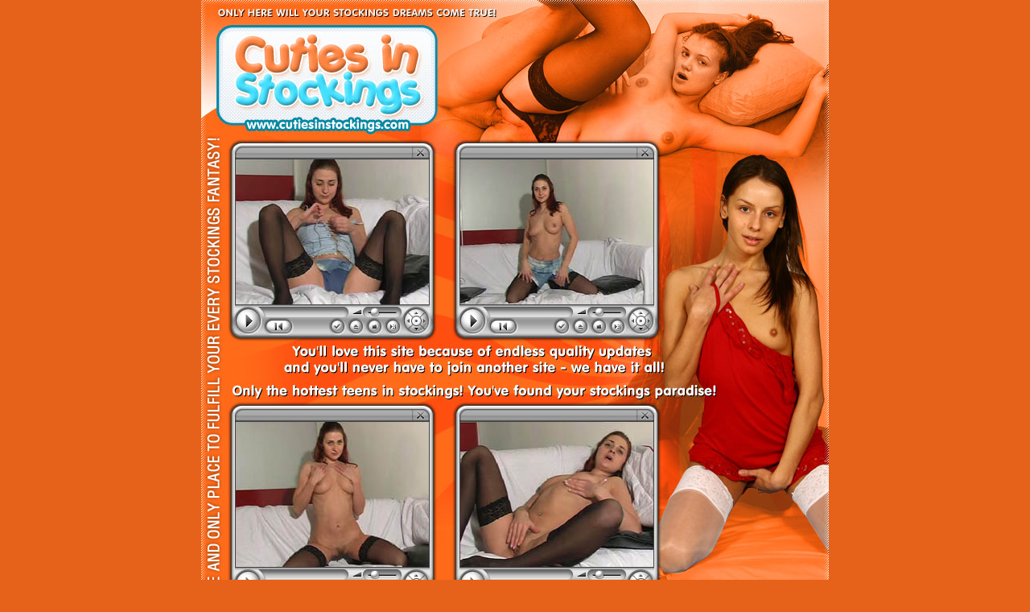

--- FILE ---
content_type: text/html
request_url: http://fpfreegals.com/movies/cis/two/14/index.html?id=052009
body_size: 897
content:
 
<html>
<head>
<title>Free stockings movies</title>
<meta http-equiv="Content-Type" content="text/html; charset=iso-8859-1">

<script type="text/javascript">

var _gaq = _gaq || []; 
_gaq.push(['_setAccount', 'UA-19017296-34']); 
_gaq.push(['_trackPageview']); 

(function() { 
var ga = document.createElement('script'); ga.type = 'text/javascript'; ga.async = true; 
ga.src = ('https:' == document.location.protocol ? 'https://ssl' : 'http://www') + '.google-analytics.com/ga.js'; 
var s = document.getElementsByTagName('script')[0]; s.parentNode.insertBefore(ga, s); 
})(); 


</script>
</head> 
<body bgcolor="#E6621A" leftmargin="0" topmargin="0" marginwidth="0" marginheight="0">
<table width="780" height="851" border="0" align="center" cellpadding="0" cellspacing="0" id="Table_01">
	<tr>
		<td>
			<img src="../images/02_movs_01.jpg" width="43" height="198"></td>
		<td>
			<img src="../images/02_movs_02.jpg" width="240" height="198"></td>
		<td>
			<img src="../images/02_movs_03.jpg" width="39" height="198"></td>
		<td>
			<img src="../images/02_movs_04.jpg" width="240" height="198"></td>
		<td>
			<img src="../images/02_movs_05.jpg" width="218" height="198"></td>
	</tr>
	<tr>
		<td>
			<img src="../images/02_movs_06.jpg" width="43" height="180"></td>
		<td>
			<a href="1.wmv"><img src="1.jpg" width="240" height="180" border="0"></a></td>
		<td>
			<img src="../images/02_movs_08.jpg" width="39" height="180"></td>
		<td>
			<a href="2.wmv"><img src="2.jpg" width="240" height="180" border="0"></a></td>
		<td>
			<img src="../images/02_movs_10.jpg" width="218" height="180"></td>
	</tr>
	<tr>
		<td>
			<img src="../images/02_movs_11.jpg" width="43" height="47"></td>
		<td>
			<img src="../images/02_movs_12.jpg" width="240" height="47"></td>
		<td>
			<img src="../images/02_movs_13.jpg" width="39" height="47"></td>
		<td>
			<img src="../images/02_movs_14.jpg" width="240" height="47"></td>
		<td>
			<img src="../images/02_movs_15.jpg" width="218" height="47"></td>
	</tr>
	<tr>
		<td colspan="5">
			<a href="http://cutiesinstockings.com/index.html?id=052009&p=19&pp=/movies/cis/two/14/index.html"><img src="../images/02_movs_16.jpg" width="780" height="77" border="0"></a></td>
	</tr>
	<tr>
		<td>
			<img src="../images/02_movs_17.jpg" width="43" height="22"></td>
		<td>
			<img src="../images/02_movs_18.jpg" width="240" height="22"></td>
		<td>
			<img src="../images/02_movs_19.jpg" width="39" height="22"></td>
		<td>
			<img src="../images/02_movs_20.jpg" width="240" height="22"></td>
		<td>
			<img src="../images/02_movs_21.jpg" width="218" height="22"></td>
	</tr>
	<tr>
		<td>
			<img src="../images/02_movs_22.jpg" width="43" height="180"></td>
		<td>
			<a href="3.wmv"><img src="3.jpg" width="240" height="180" border="0"></a></td>
		<td>
			<img src="../images/02_movs_24.jpg" width="39" height="180"></td>
		<td>
			<a href="4.wmv"><img src="4.jpg" width="240" height="180" border="0"></a></td>
		<td>
			<img src="../images/02_movs_26.jpg" width="218" height="180"></td>
	</tr>
	<tr>
		<td>
			<img src="../images/02_movs_27.jpg" width="43" height="51"></td>
		<td>
			<img src="../images/02_movs_28.jpg" width="240" height="51"></td>
		<td>
			<img src="../images/02_movs_29.jpg" width="39" height="51"></td>
		<td>
			<img src="../images/02_movs_30.jpg" width="240" height="51"></td>
		<td>
			<img src="../images/02_movs_31.jpg" width="218" height="51"></td>
	</tr>
	<tr>
		<td colspan="5">
			<a href="http://cutiesinstockings.com/index.html?id=052009&p=19&pp=/movies/cis/two/14/index.html"><img src="../images/02_movs_32.jpg" width="780" height="96" border="0"></a></td>
	</tr>
</table>
</body>
</html>
